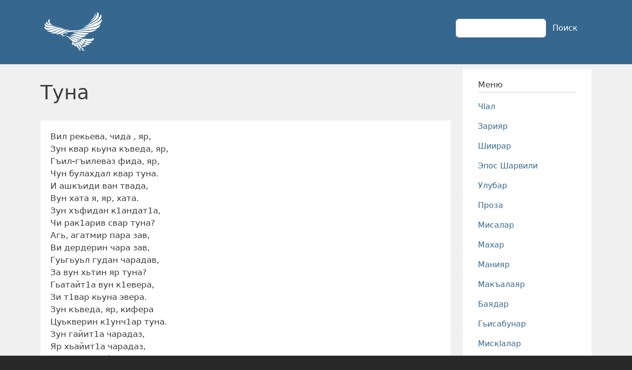

--- FILE ---
content_type: text/html; charset=UTF-8
request_url: https://www.lezgichal.ru/node/1429
body_size: 7290
content:
<!DOCTYPE html>
<html lang="ru" dir="ltr" prefix="content: http://purl.org/rss/1.0/modules/content/  dc: http://purl.org/dc/terms/  foaf: http://xmlns.com/foaf/0.1/  og: http://ogp.me/ns#  rdfs: http://www.w3.org/2000/01/rdf-schema#  schema: http://schema.org/  sioc: http://rdfs.org/sioc/ns#  sioct: http://rdfs.org/sioc/types#  skos: http://www.w3.org/2004/02/skos/core#  xsd: http://www.w3.org/2001/XMLSchema# ">
  <head>
    <meta charset="utf-8" />
<noscript><style>form.antibot * :not(.antibot-message) { display: none !important; }</style>
</noscript><meta name="description" content="Вил рекьева, чида , яр, Зун квар кьуна къведа, яр, Гъил-гъилеваз фида, яр, Чун булахдал квар туна. И ашкъиди ван твада, Вун хата я, яр, хата. Зун хъфидан к1андат1а, Чи рак1арив свар туна? Агь, агатмир пара зав, Ви дердерин чара зав, Гуьгьуьл гудан чарадав," />
<link rel="image_src" href="https://lezgichal.ru/sites/default/files/image.jpg" />
<meta property="og:image" content="https://lezgichal.ru/sites/default/files/image.jpg" />
<meta property="og:image:type" content="image/jpeg" />
<meta property="og:image:width" content="1200" />
<meta property="og:image:height" content="630" />
<meta name="Generator" content="Drupal 10 (https://www.drupal.org)" />
<meta name="MobileOptimized" content="width" />
<meta name="HandheldFriendly" content="true" />
<meta name="viewport" content="width=device-width, initial-scale=1, shrink-to-fit=no" />
<meta http-equiv="x-ua-compatible" content="ie=edge" />
<link rel="canonical" href="https://www.lezgichal.ru/node/1429" />
<link rel="shortlink" href="https://www.lezgichal.ru/node/1429" />
<script src="/sites/default/files/google_tag/gtm/google_tag.script.js?t93qup" defer></script>

    <title>Туна | Лезги чIални литература</title>
    <link rel="stylesheet" media="all" href="/sites/default/files/css/css_6TP8PVqYDuSdlE9CT7mM1Z4Y06bjOKrm8wyt7IgrRoU.css?delta=0&amp;language=ru&amp;theme=lezgichal&amp;include=[base64]" />
<link rel="stylesheet" media="all" href="/sites/default/files/css/css_QBJfmBwN5RBtShrg8VibTjiCI0Ft_o2m0w-7E8vwyuM.css?delta=1&amp;language=ru&amp;theme=lezgichal&amp;include=[base64]" />
<link rel="stylesheet" media="all" href="//use.fontawesome.com/releases/v5.13.0/css/all.css" />
<link rel="stylesheet" media="all" href="/sites/default/files/css/css_N2J8JqlqzARyXjIE30DuUxDVHyLi47BVsyp0diK-Ke8.css?delta=3&amp;language=ru&amp;theme=lezgichal&amp;include=[base64]" />
<link rel="stylesheet" media="all" href="//cdn.jsdelivr.net/npm/bootstrap@5.2.0/dist/css/bootstrap.min.css" />
<link rel="stylesheet" media="all" href="/sites/default/files/css/css_p_VcWWxOAd8oS3GHqefQW4VYo9ethPzbAUehZUnXYxo.css?delta=5&amp;language=ru&amp;theme=lezgichal&amp;include=[base64]" />
<link rel="stylesheet" media="print" href="/sites/default/files/css/css_cUqHbTw88HP9uZD2BOTWe5UbgcnMhWmOblpLPp_GX6w.css?delta=6&amp;language=ru&amp;theme=lezgichal&amp;include=[base64]" />

    
  </head>
  <body class="layout-one-sidebar layout-sidebar-second page-node-1429 path-node node--type-article">
    <a href="#main-content" class="visually-hidden-focusable">
      Перейти к основному содержанию
    </a>
    <noscript><iframe src="https://www.googletagmanager.com/ns.html?id=GTM-PL64PBK" height="0" width="0" style="display:none;visibility:hidden"></iframe></noscript>
      <div class="dialog-off-canvas-main-canvas" data-off-canvas-main-canvas>
    
<div id="page-wrapper">
  <div id="page">
    <header id="header" class="header" role="banner" aria-label="Шапка сайта">
                                <nav class="navbar navbar-expand-lg" id="navbar-main">
                        <div class="container">
                                  <a href="/" title="Главная" rel="home" class="navbar-brand">
              <img src="/sites/default/files/logo.png" alt="Главная" class="img-fluid d-inline-block align-top" />
            
    </a>
    

                              <button class="navbar-toggler collapsed" type="button" data-bs-toggle="collapse" data-bs-target="#CollapsingNavbar" aria-controls="CollapsingNavbar" aria-expanded="false" aria-label="Toggle navigation"><span class="navbar-toggler-icon"></span></button>
                <div class="collapse navbar-collapse justify-content-end" id="CollapsingNavbar">
                                    
                                      <div class="form-inline navbar-form justify-content-end">
                        <section class="row region region-header-form">
    <div class="search-block-form block block-search block-search-form-block" data-drupal-selector="search-block-form" id="block-lezgichal-search-form-wide" role="search">
  
    
    <div class="content container-inline">
        <div class="content container-inline">
      <form action="/search/node" method="get" id="search-block-form" accept-charset="UTF-8" class="search-form search-block-form form-row">
  




        
  <div class="js-form-item js-form-type-search form-type-search js-form-item-keys form-item-keys form-no-label mb-3">
          <label for="edit-keys" class="visually-hidden">Поиск</label>
                    <input title="Введите ключевые слова для поиска." data-drupal-selector="edit-keys" type="search" id="edit-keys" name="keys" value="" size="15" maxlength="128" class="form-search form-control" />

                      </div>
<div data-drupal-selector="edit-actions" class="form-actions js-form-wrapper form-wrapper mb-3" id="edit-actions"><button data-drupal-selector="edit-submit" type="submit" id="edit-submit" value="Поиск" class="button js-form-submit form-submit btn btn-primary">Поиск</button>
</div>

</form>

    </div>
  
  </div>
</div>

  </section>

                    </div>
                                                    </div>
                                                    </div>
                      </nav>
                  </header>
          <div class="highlighted">
        <aside class="container section clearfix" role="complementary">
            <div data-drupal-messages-fallback class="hidden"></div>


        </aside>
      </div>
            <div id="main-wrapper" class="layout-main-wrapper clearfix">
              <div id="main" class="container">
          
          <div class="row row-offcanvas row-offcanvas-left clearfix">
              <main class="main-content col" id="content" role="main">
                <section class="section">
                  <a href="#main-content" id="main-content" tabindex="-1"></a>
                    <div id="block-lezgichal-page-title" class="block block-core block-page-title-block">
  
    
      <div class="content">
      
  <h1 class="title"><span property="schema:name" class="field field--name-title field--type-string field--label-hidden">Туна</span>
</h1>


    </div>
  </div>
<div id="block-lezgichal-content" class="block block-system block-system-main-block">
  
    
      <div class="content">
      

<article data-history-node-id="1429" about="/node/1429" typeof="schema:Article" class="node node--type-article node--view-mode-full clearfix">
  <header>
    
          <span property="schema:name" content="Туна" class="rdf-meta hidden"></span>
  <span property="schema:interactionCount" content="UserComments:0" class="rdf-meta hidden"></span>

      </header>
  <div class="node__content clearfix">
    
            <div property="schema:text" class="clearfix text-formatted field field--name-body field--type-text-with-summary field--label-hidden field__item"><p>Вил рекьева, чида , яр,<br>
Зун квар кьуна къведа, яр,&nbsp;&nbsp;<br>
Гъил-гъилеваз фида, яр,<br>
Чун булахдал квар туна.<br>
И ашкъиди ван твада,<br>
Вун хата я, яр, хата.<br>
Зун хъфидан к1андат1а,<br>
Чи рак1арив свар туна?<br>
Агь, агатмир пара зав,<br>
Ви дердерин чара зав,<br>
Гуьгьуьл гудан чарадав,<br>
За вун хьтин яр туна?<br>
Гьатайт1а вун к1евера,<br>
Зи т1вар кьуна эвера.<br>
Зун къведа, яр, кифера<br>
Цуькверин к1унч1ар туна.<br>
Зун гайит1а чарадаз,<br>
Яр хьайит1а чарадаз,<br>
Зун чарасуз фида, ваз<br>
Темен алай чар туна.</p>
</div>
      
  <div class="field field--name-field-kategoria field--type-entity-reference field--label-inline">
    <div class="field__label">Рубрика</div>
          <div class='field__items'>
              <div class="field__item"><a href="/taxonomy/term/128" hreflang="ru">Римма Гьажимурадова</a></div>
              </div>
      </div>


  <div class="inline__links"><nav class="links inline nav links-inline"><span class="statistics-counter nav-link">640 просмотров</span></nav>
  </div>
<section rel="schema:comment" class="field field--name-comment field--type-comment field--label-above comment-wrapper">
  
  

      <h2 class='title comment-form__title'>Добавить комментарий</h2>
    
<form class="comment-comment-form comment-form antibot" data-drupal-selector="comment-form" data-action="/comment/reply/node/1429/comment" action="/antibot" method="post" id="comment-form" accept-charset="UTF-8">
  <noscript>
  <div class="antibot-no-js antibot-message antibot-message-warning">Вы должны включить JavaScript чтобы использовать эту форму.</div>
</noscript>






  <div class="js-form-item js-form-type-textfield form-type-textfield js-form-item-name form-item-name mb-3">
          <label for="edit-name">Ваше имя</label>
                    <input data-drupal-default-value="Гость" data-drupal-selector="edit-name" type="text" id="edit-name" name="name" value="" size="30" maxlength="60" class="form-control" />

                      </div>
<input autocomplete="off" data-drupal-selector="form-61l6fg0me-hk7pjrd60qpug9ojwa9k3bzc9szp5sgmw" type="hidden" name="form_build_id" value="form-61l6Fg0ME-hK7PjRD60qpUg9OJWA9k3bzC9sZp5sgMw" class="form-control" />
<input data-drupal-selector="edit-comment-comment-form" type="hidden" name="form_id" value="comment_comment_form" class="form-control" />
<input data-drupal-selector="edit-antibot-key" type="hidden" name="antibot_key" value="" class="form-control" />
<div class="field--type-text-long field--name-comment-body field--widget-text-textarea js-form-wrapper form-wrapper mb-3" data-drupal-selector="edit-comment-body-wrapper" id="edit-comment-body-wrapper">      <div class="js-text-format-wrapper text-format-wrapper js-form-item form-item">
  





  <div class="js-form-item js-form-type-textarea form-type-textarea js-form-item-comment-body-0-value form-item-comment-body-0-value mb-3">
          <label for="edit-comment-body-0-value" class="js-form-required form-required">Комментарий</label>
                    <div class="form-textarea-wrapper">
  <textarea class="js-text-full text-full form-textarea required form-control resize-vertical" data-media-embed-host-entity-langcode="ru" data-drupal-selector="edit-comment-body-0-value" id="edit-comment-body-0-value" name="comment_body[0][value]" rows="5" cols="60" placeholder="" required="required" aria-required="true"></textarea>
</div>

                      </div>
<div class="js-filter-wrapper js-form-wrapper form-wrapper mb-3" data-drupal-selector="edit-comment-body-0-format" id="edit-comment-body-0-format"><div data-drupal-selector="edit-comment-body-0-format-help" id="edit-comment-body-0-format-help" class="js-form-wrapper form-wrapper mb-3"><a href="/filter/tips" target="_blank" data-drupal-selector="edit-comment-body-0-format-help-about" id="edit-comment-body-0-format-help-about">О текстовых форматах</a></div>
<div class="js-filter-guidelines js-form-wrapper form-wrapper mb-3" data-drupal-selector="edit-comment-body-0-format-guidelines" id="edit-comment-body-0-format-guidelines"><div data-drupal-format-id="restricted_html" class="filter-guidelines-item filter-guidelines-restricted_html">
  <h4 class="label">Ограниченный HTML</h4>
  
  
      
          <ul class="tips">
                      <li>Допустимые HTML-теги: &lt;a href hreflang&gt; &lt;em&gt; &lt;strong&gt; &lt;cite&gt; &lt;blockquote cite&gt; &lt;code&gt; &lt;ul type&gt; &lt;ol start type&gt; &lt;li&gt; &lt;dl&gt; &lt;dt&gt; &lt;dd&gt; &lt;h2 id&gt; &lt;h3 id&gt; &lt;h4 id&gt; &lt;h5 id&gt; &lt;h6 id&gt;</li>
                      <li>Строки и абзацы переносятся автоматически.</li>
            </ul>
    
      
  
</div>
</div>
</div>

  </div>

  </div>


                      <div  data-drupal-selector="edit-captcha" class="captcha captcha-type-challenge--turnstile" data-nosnippet>
                    <div class="captcha__element">
            <input data-drupal-selector="edit-captcha-sid" type="hidden" name="captcha_sid" value="756802" class="form-control" />
<input data-drupal-selector="edit-captcha-token" type="hidden" name="captcha_token" value="kOFdxehy-_qGWEmxoUmXWdLlQxUUMzZuOHdICUWBDIU" class="form-control" />
<input data-drupal-selector="edit-captcha-response" type="hidden" name="captcha_response" value="Turnstile no captcha" class="form-control" />
<div class="cf-turnstile" data-sitekey="0x4AAAAAAARXF94k0hQ-0Z6j" data-theme="auto" data-size="normal" data-language="auto" data-retry="auto" interval="8000" data-appearance="always"></div><input data-drupal-selector="edit-captcha-cacheable" type="hidden" name="captcha_cacheable" value="1" class="form-control" />

          </div>
                            </div>
            <div data-drupal-selector="edit-actions" class="form-actions js-form-wrapper form-wrapper mb-3" id="edit-actions"><button data-drupal-selector="edit-submit" type="submit" id="edit-submit" name="op" value="Сохранить" class="button button--primary js-form-submit form-submit btn btn-primary">Сохранить</button>
<button data-drupal-selector="edit-preview" type="submit" id="edit-preview" name="op" value="Предпросмотр" class="button js-form-submit form-submit btn btn-primary">Предпросмотр</button>
</div>

</form>

  
</section>

  </div>
</article>

    </div>
  </div>


                </section>
              </main>
                                      <div class="sidebar_second sidebar col-md-3 order-last" id="sidebar_second">
                <aside class="section" role="complementary">
                    <nav role="navigation" aria-labelledby="block-lezgichal-novoemenyu-menu" id="block-lezgichal-novoemenyu" class="block block-menu navigation menu--y">
      
  <h2 id="block-lezgichal-novoemenyu-menu">Меню</h2>
  

        
                  <ul class="clearfix nav" data-component-id="bootstrap_barrio:menu">
                    <li class="nav-item">
                <a href="/chal" class="nav-link nav-link--chal" data-drupal-link-system-path="taxonomy/term/1">Чlал</a>
              </li>
                <li class="nav-item">
                <a href="/zariyar" class="nav-link nav-link--zariyar" data-drupal-link-system-path="taxonomy/term/2">Зарияр</a>
              </li>
                <li class="nav-item">
                <a href="/shiirar" class="nav-link nav-link--shiirar" data-drupal-link-system-path="taxonomy/term/3">Шиирар</a>
              </li>
                <li class="nav-item">
                <a href="/sharvili" class="nav-link nav-link--sharvili" data-drupal-link-system-path="taxonomy/term/9">Эпос Шарвили</a>
              </li>
                <li class="nav-item">
                <a href="/ulubar" class="nav-link nav-link--ulubar" data-drupal-link-system-path="taxonomy/term/112">Улубар</a>
              </li>
                <li class="nav-item">
                <a href="/proza" class="nav-link nav-link--proza" data-drupal-link-system-path="taxonomy/term/149">Проза</a>
              </li>
                <li class="nav-item">
                <a href="/misalar" class="nav-link nav-link--misalar" data-drupal-link-system-path="taxonomy/term/5">Мисалар</a>
              </li>
                <li class="nav-item">
                <a href="/mahar" class="nav-link nav-link--mahar" data-drupal-link-system-path="taxonomy/term/4">Махар</a>
              </li>
                <li class="nav-item">
                <a href="/maniyar" class="nav-link nav-link--maniyar" data-drupal-link-system-path="taxonomy/term/7">Манияр</a>
              </li>
                <li class="nav-item">
                <a href="/makalayar" class="nav-link nav-link--makalayar" data-drupal-link-system-path="taxonomy/term/8">Макъалаяр</a>
              </li>
                <li class="nav-item">
                <a href="/bayadar" class="nav-link nav-link--bayadar" data-drupal-link-system-path="taxonomy/term/13">Баядар</a>
              </li>
                <li class="nav-item">
                <a href="/hisabunar" class="nav-link nav-link--hisabunar" data-drupal-link-system-path="taxonomy/term/178">Гьисабунар</a>
              </li>
                <li class="nav-item">
                <a href="/miskalar" class="nav-link nav-link--miskalar" data-drupal-link-system-path="taxonomy/term/6">Мискlалар</a>
              </li>
                <li class="nav-item">
                <a href="/fadluhunar" class="nav-link nav-link--fadluhunar" data-drupal-link-system-path="taxonomy/term/10">Фадлугьунар</a>
              </li>
                <li class="nav-item">
                <a href="/tvarar" class="nav-link nav-link--tvarar" data-drupal-link-system-path="taxonomy/term/126">Тlварар</a>
              </li>
        </ul>
  



  </nav>
<nav role="navigation" aria-labelledby="block-lezgichal-media-menu" id="block-lezgichal-media" class="block block-menu navigation menu--media">
      
  <h2 id="block-lezgichal-media-menu">Медиа</h2>
  

        
                  <ul class="clearfix nav" data-component-id="bootstrap_barrio:menu">
                    <li class="nav-item">
                <a href="https://gaf.lezgichal.ru/" class="nav-link nav-link-https--gaflezgichalru-">Онлайн гафалаг</a>
              </li>
                <li class="nav-item">
                <a href="/word" class="nav-link nav-link--word" data-drupal-link-system-path="node/2270">Гаф туькIуьра</a>
              </li>
                <li class="nav-item">
                <a href="/test" class="nav-link nav-link--test" data-drupal-link-system-path="node/1559">Онлайн тестар</a>
              </li>
                <li class="nav-item">
                <a href="/analyzer" class="nav-link nav-link--analyzer" data-drupal-link-system-path="node/2353">Патан гафар</a>
              </li>
                <li class="nav-item">
                <a href="/audio" class="nav-link nav-link--audio" data-drupal-link-system-path="taxonomy/term/127">Аудиогалерея</a>
              </li>
                <li class="nav-item">
                <a href="/photo" class="nav-link nav-link--photo" data-drupal-link-system-path="taxonomy/term/114">Фотогалерея</a>
              </li>
                <li class="nav-item">
                <a href="/video" class="nav-link nav-link--video" data-drupal-link-system-path="taxonomy/term/113">Видеогалерея</a>
              </li>
        </ul>
  



  </nav>
<nav role="navigation" aria-labelledby="block-lezgichal-ulubar-menu" id="block-lezgichal-ulubar" class="block block-menu navigation menu--ulubar">
      
  <h2 id="block-lezgichal-ulubar-menu">Улубар</h2>
  

        
                  <ul class="clearfix nav" data-component-id="bootstrap_barrio:menu">
                    <li class="nav-item">
                <a href="/ulubar/chal" class="nav-link nav-link--ulubar-chal" data-drupal-link-system-path="taxonomy/term/116">Чlал</a>
              </li>
                <li class="nav-item">
                <a href="/ulubar/literatura" class="nav-link nav-link--ulubar-literatura" data-drupal-link-system-path="taxonomy/term/117">Литература</a>
              </li>
                <li class="nav-item">
                <a href="/ulubar/istoriya" class="nav-link nav-link--ulubar-istoriya" data-drupal-link-system-path="taxonomy/term/118">История</a>
              </li>
                <li class="nav-item">
                <a href="/ulubar/masabur" class="nav-link nav-link--ulubar-masabur" data-drupal-link-system-path="taxonomy/term/119">Масабур</a>
              </li>
        </ul>
  



  </nav>
<nav role="navigation" aria-labelledby="block-lezgichal-socseti-menu" id="block-lezgichal-socseti" class="block block-menu navigation menu--cj">
            
  <h2 class="visually-hidden" id="block-lezgichal-socseti-menu">Соц сети</h2>
  

        
                  <ul class="clearfix nav" data-component-id="bootstrap_barrio:menu">
                    <li class="nav-item">
                <a href="http://facebook.com/lezgichal" class="nav-link nav-link-http--facebookcom-lezgichal">Facebook</a>
              </li>
                <li class="nav-item">
                <a href="http://twitter.com/lezgichal" class="nav-link nav-link-http--twittercom-lezgichal">Twitter</a>
              </li>
                <li class="nav-item">
                <a href="https://telegram.me/lezgichal" class="nav-link nav-link-https--telegramme-lezgichal">Telegram</a>
              </li>
                <li class="nav-item">
                <a href="http://www.youtube.com/user/kcarvi1" class="nav-link nav-link-http--wwwyoutubecom-user-kcarvi1">YouTube</a>
              </li>
                <li class="nav-item">
                <a href="https://www.instagram.com/lezgichal.ru/" class="nav-link nav-link-https--wwwinstagramcom-lezgichalru-">Instagram</a>
              </li>
                <li class="nav-item">
                <a href="http://feeds.feedburner.com/lezgichal" class="nav-link nav-link-http--feedsfeedburnercom-lezgichal">RSS</a>
              </li>
        </ul>
  



  </nav>
<nav role="navigation" aria-labelledby="block-lezgichal-podval-menu" id="block-lezgichal-podval" class="block block-menu navigation menu--footer">
            
  <h2 class="visually-hidden" id="block-lezgichal-podval-menu">Подвал</h2>
  

        
              <ul class="clearfix nav flex-row" data-component-id="bootstrap_barrio:menu_columns">
                    <li class="nav-item">
                <a href="/about" class="nav-link nav-link--about" data-drupal-link-system-path="node/1">Сайтдикай</a>
              </li>
                <li class="nav-item">
                <a href="/contact" class="nav-link nav-link--contact" data-drupal-link-system-path="contact">Контакт</a>
              </li>
                <li class="nav-item">
                <a href="/partners" class="nav-link nav-link--partners" data-drupal-link-system-path="node/2179">Лезги сайтар</a>
              </li>
                <li class="nav-item">
                <a href="/user/login" class="nav-link nav-link--user-login" data-drupal-link-system-path="user/login">Авторизация</a>
              </li>
        </ul>
  



  </nav>


                </aside>
              </div>
                      </div>
        </div>
          </div>
        <footer class="site-footer">
              <div class="container">
                                <div class="site-footer__bottom">
                <section class="row region region-footer-fifth">
    <div id="block-lezgichal-kopirayt" class="block-content-basic block block-block-content block-block-content48482d57-e9ca-42a2-a500-ba42e61db5d5">
  
    
      <div class="content">
      
            <div class="clearfix text-formatted field field--name-body field--type-text-with-summary field--label-hidden field__item"><p style="font-size:12px;padding:0 25px;">Copyright © 2007 - 2026 Портал, посвященный лезгинскому языку и литературе | Сделано в Лезгистане.<br>Публикация материалов возможна только с указанием обязательной гиперссылки на сайт и автора материала.</p></div>
      
    </div>
  </div>

  </section>

            </div>
                  </div>
          </footer>
  </div>
</div>

  </div>

    
    <script type="application/json" data-drupal-selector="drupal-settings-json">{"path":{"baseUrl":"\/","pathPrefix":"","currentPath":"node\/1429","currentPathIsAdmin":false,"isFront":false,"currentLanguage":"ru"},"pluralDelimiter":"\u0003","suppressDeprecationErrors":true,"ajaxPageState":{"libraries":"[base64]","theme":"lezgichal","theme_token":null},"ajaxTrustedUrl":{"\/search\/node":true,"\/comment\/reply\/node\/1429\/comment":true},"statistics":{"data":{"nid":"1429"},"url":"\/core\/modules\/statistics\/statistics.php"},"antibot":{"forms":{"comment-form":{"id":"comment-form","key":"MFIXL2S3PkokZhIAZOMUGDHkcRjkQINhdH5BaGEXqoR"}}},"user":{"uid":0,"permissionsHash":"d706f875b0851083529f63bf533b99a481bfeaf0c0466b5b9c0069374ee4be7d"}}</script>
<script src="/sites/default/files/js/js_Mx26xPSlk16c5O72wo6brGHbNU57dimMOmgBJe7C9mM.js?scope=footer&amp;delta=0&amp;language=ru&amp;theme=lezgichal&amp;include=eJxtjFEOwjAMQy9U2iOhtMtKUNZMiScBpwdpgiHEl-1n2TQg1VBo1zybL6maIeC0niu5i5WuVklPgbvK6GkWBXuZfFtJ856S8qNLu5CWY96m8cV_XgIECUiL99NBEjYfL6dcPi7TlW5_C-fFwE_yIFCX"></script>
<script src="//cdn.jsdelivr.net/npm/bootstrap@5.2.0/dist/js/bootstrap.bundle.min.js"></script>
<script src="/sites/default/files/js/js_jnyQtL3tLpu8errgwA8hOheWmuzHR8IB1OHZWRN9Zn0.js?scope=footer&amp;delta=2&amp;language=ru&amp;theme=lezgichal&amp;include=eJxtjFEOwjAMQy9U2iOhtMtKUNZMiScBpwdpgiHEl-1n2TQg1VBo1zybL6maIeC0niu5i5WuVklPgbvK6GkWBXuZfFtJ856S8qNLu5CWY96m8cV_XgIECUiL99NBEjYfL6dcPi7TlW5_C-fFwE_yIFCX"></script>
<script src="https://challenges.cloudflare.com/turnstile/v0/api.js?onload=onloadTurnstileCallback&amp;render=explicit" defer async></script>

  </body>
</html>
